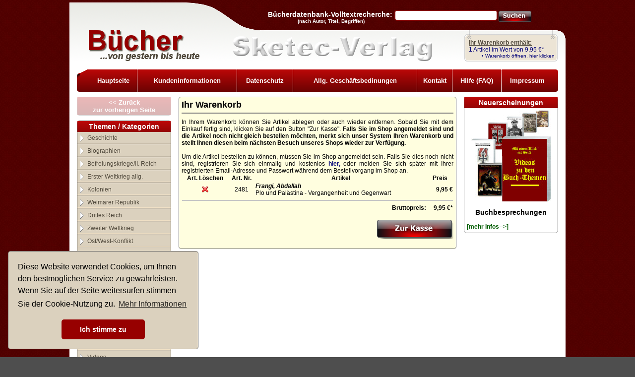

--- FILE ---
content_type: text/html; charset=UTF-8
request_url: https://www.versandbuch.eu/?p=warenkorb&ca=add_wartikel&artnr=2481
body_size: 3497
content:
<!DOCTYPE html PUBLIC "-//W3C//DTD XHTML 1.0 Transitional//EN" "http://www.w3.org/TR/2002/REC-xhtml1-20020801/DTD/xhtml1-transitional.dtd">
        <!--
            Page Version:               V.1.1.14 - Last Update: 07.05.2018
            Seite generiert:            Wed, 21 Jan 2026 06:12:29 +0000
            Client:                     18.222.211.55
        -->
        <html xmlns="http://www.w3.org/1999/xhtml" xml:lang="de" lang="de">
            <head>
				<base href="https://www.versandbuch.eu/" />
				<meta http-equiv="content-type" content="text/html; charset=UTF-8" />  
				<meta http-equiv="creator" content="Falk von Broen" />
				<meta name="description" content="Bücher von Gestern bis heute, aus den Bereichen Geschichte, Befreiungskriege/II. Reich, 1. Weltkrieg, Erster Weltkrieg, Kolonien, Weimarer Republik, Drittes Reich, 2. Weltrkeig, Zweiter Weltkrieg, Ost/West-Konflikt, Politik, Dokumente/Originale, Militaria, Seefahrt/Marine, Luft-/Raumfahrt, Sammelalben und Nachschlagewerke." />
				<meta name="keywords" content="Antiquariat, Buchladen, Geschichte, Befreiungskriege/II. Reich, 1. Weltkrieg, Erster Weltkrieg, Kolonien, Weimarer Republik, Drittes Reich, 2. Weltrkeig, Zweiter Weltkrieg, Ost/West-Konflikt, Politik, Dokumente/Originale, Militaria, Seefahrt/Marine, Luft-/Raumfahrt, Sammelalben, Nachschlagewerke, Videos" />
				<meta name="date" content="2026-01-21T06:12:29+01:00" />
				<meta name="robots" content="index, follow, noarchive" />
				<meta name="language" content="de" />
				<title>Sketec-Verlag GmbH Buchladen</title>
				<link rel="shortcut icon" type="image/x-icon" href="./design/favicon.ico" />
				<link rel="stylesheet" type="text/css" href="./css/style.css" />
				<link rel="stylesheet" type="text/css" href="./css/jquery-ui-1.7.2.custom.css" />
                <link rel="stylesheet" type="text/css" href="./css/jquery.autocomplete.css" />
                <link rel="stylesheet" type="text/css" href="./css/cookieconsent.min.css" />
				<script type="text/javascript" src="./js/functions.js"></script>
				<script type="text/javascript" src="./js/jquery-1.4.1.min.js"></script>
				<script type="text/javascript" src="./js/jquery-ui-1.7.2.custom.min.js"></script>
				<script type="text/javascript" src="./js/jquery.cycle.all-2.73.min.js"></script>
                <script type="text/javascript" src="./js/jquery.autocomplete.pack.js"></script>
                <script type="text/javascript" src="./js/cookieconsent.min.js"></script>
				
            </head>
            <body>
                <div id="c_main">
        
                    <div id="c_header">
						<div id="c_suche">
							<script type="text/javascript">
								$(document).ready(function() {
									$("input#volltextrecherche").autocomplete("autocomplete.html", {
										width: 350,
										scrollHeight: 400,
										max: 50,
										selectFirst: false,
										formatResult: function(row) {return row[1];}
									});
									$("input#volltextrecherche").result(function(event, data, formatted) {
										$("#form_volltextrecherche").submit();
									});
								});
							</script>
							<form id="form_volltextrecherche" method="get" action="./volltextrecherche.html">
								<table cellspacing="0" cellpadding="0"><tr>
									<td style="font-weight: bold; color: #ffffff; font-size: 14px;">Bücherdatenbank-Volltextrecherche:&nbsp;<br/><center style="font-size: 10px;">(nach Autor, Titel, Begriffen)</center></td>
									<td class="top"><input id="volltextrecherche" style="width: 200px; background-color: #ffffff; border: 2px solid #830404;" name="volltextrecherche" type="text"/></td>
									<td class="top"><input class="image" type="image" src="./design/suchen.png" alt="Suchen"/></td>
								</tr></table>
							</form>
						</div>
						<div id="c_header_content">
							
			<span style="font-weight: bold; color: #50493C; text-decoration: underline;">Ihr Warenkorb enthält:</span><br/>
		
			<a href="./warenkorb.html">1 Artikel im Wert von 9,95 &euro;*</a>
			
			<div style="text-align: right; font-size: 10px;"><a href="./warenkorb.html">&bull;&nbsp;Warenkorb öffnen, hier klicken</a></div>
		
						</div>
                    </div>
        
					<div style="background-color: #ffffff; padding: 10px;">
					<div id="c_headernavi">
						<table id="headernavi" cellspacing="0" cellpadding="0">
							<tr>
								<td id="headernavi_l">&nbsp;</td>
								<td class="headernavi_ml"><a class="headerlink" href="./">Hauptseite</a></td>
								<td class="headernavi_ml"><a class="headerlink" href="./kundeninformationen.html">Kundeninformationen</a></td>
								<td class="headernavi_ml"><a class="headerlink" href="./datenschutz.html">Datenschutz</a></td>
								<td class="headernavi_ml"><a class="headerlink" href="./agb.html">Allg. Geschäftsbedinungen</a></td>
								<td class="headernavi_ml"><a class="headerlink" href="./kontakt.html">Kontakt</a></td>
								<td class="headernavi_ml"><a class="headerlink" href="./hilfe.html">Hilfe (FAQ)</a></td>
								<td class="headernavi_mr"><a class="headerlink" href="./impressum.html">Impressum</a></td>
								<td id="headernavi_r">&nbsp;</td>
							</tr>
						</table>
					</div>
                    <table style="margin: 0; padding: 0;" cellspacing="0" cellpadding="0">
					<tr>
						<td class="c_main">
							
							<script type="text/javascript">
								$(document).ready(function() {
									$("#zurueck_button").effect("pulsate", { times:1, mode:"show" }, 1500);
									$("#zurueck_button").hover(function() {
										$(this).stop(false, true);
									});
								});
							</script>
							<div id="zurueck_button" class="c_left">
								<div class="cl_title" onclick="DivClick(this);"><a class="headerlink" href="javascript:history.back();">&lt;&lt; Zurück<br/>zur vorherigen Seite</a></div>
							</div>
							
							<div class="c_left">
								<div class="cl_title">Themen / Kategorien</div>
        <div class="c_kategorie" onclick="DivClick(this);"><a class="c_kategorie" href="./aoh.1.Geschichte.html">Geschichte</a></div><div class="c_kategorie" onclick="DivClick(this);"><a class="c_kategorie" href="./aoh.2.Biographien.html">Biographien</a></div><div class="c_kategorie" onclick="DivClick(this);"><a class="c_kategorie" href="./aoh.5.Befreiungskriege_II__Reich.html">Befreiungskriege/II. Reich</a></div><div class="c_kategorie" onclick="DivClick(this);"><a class="c_kategorie" href="./aoh.4.Erster_Weltkrieg_allg_.html">Erster Weltkrieg allg.</a></div><div class="c_kategorie" onclick="DivClick(this);"><a class="c_kategorie" href="./aoh.7.Kolonien.html">Kolonien</a></div><div class="c_kategorie" onclick="DivClick(this);"><a class="c_kategorie" href="./aoh.6.Weimarer_Republik.html">Weimarer Republik</a></div><div class="c_kategorie" onclick="DivClick(this);"><a class="c_kategorie" href="./aoh.8.Drittes_Reich.html">Drittes Reich</a></div><div class="c_kategorie" onclick="DivClick(this);"><a class="c_kategorie" href="./aoh.3.Zweiter_Weltkrieg.html">Zweiter Weltkrieg</a></div><div class="c_kategorie" onclick="DivClick(this);"><a class="c_kategorie" href="./aoh.10.Ost_West-Konflikt.html">Ost/West-Konflikt</a></div><div class="c_kategorie" onclick="DivClick(this);"><a class="c_kategorie" href="./aoh.14.Politik_allg_.html">Politik allg.</a></div><div class="c_kategorie" onclick="DivClick(this);"><a class="c_kategorie" href="./aoh.15.Dokumente_Originale.html">Dokumente/Originale</a></div><div class="c_kategorie" onclick="DivClick(this);"><a class="c_kategorie" href="./aoh.12.Militaria_allg_.html">Militaria allg.</a></div><div class="c_kategorie" onclick="DivClick(this);"><a class="c_kategorie" href="./aoh.13.Seefahrt_Marine.html">Seefahrt/Marine</a></div><div class="c_kategorie" onclick="DivClick(this);"><a class="c_kategorie" href="./aoh.9.Luft-_Raumfahrt.html">Luft-/Raumfahrt</a></div><div class="c_kategorie" onclick="DivClick(this);"><a class="c_kategorie" href="./aoh.18.Sammelalben.html">Sammelalben</a></div><div class="c_kategorie" onclick="DivClick(this);"><a class="c_kategorie" href="./aoh.17.Nachschlagewerke.html">Nachschlagewerke</a></div><div class="c_kategorie" onclick="DivClick(this);"><a class="c_kategorie" href="./aoh.11.Varia.html">Varia</a></div><div class="c_kategorie" onclick="DivClick(this);"><a class="c_kategorie" href="./aoh.16.Videos.html">Videos</a></div>				<div class="c_kategorie_bottom">
								<form method="post" action="./themensuche.html">
								<table cellspacing="0" cellpadding="0">
								<tr><td colspan="2" style="color: #50493C;">Begriff in Kategorien suchen:</td></tr>
								<tr>
                                    <td><input class="c_input" name="thema" type="text"/></td>
                                    <td><input class="image" type="image" src="./design/suchen.png" alt="Suchen"/></td>
                                </tr></table>
								</form>
								</div>
							</div>
						</td>
        
						<td class="c_main">
							
		
							<div id="c_center">
        
            <div id="c_centertitle">Ihr Warenkorb</div>
            <div class="c_inhalt">
                <div class="blocksatz">
                    In Ihrem Warenkorb können Sie Artikel ablegen oder auch wieder entfernen. 
                    Sobald Sie mit dem Einkauf fertig sind, klicken Sie auf den Button "Zur Kasse".
                    <b>Falls Sie im Shop angemeldet sind und die Artikel noch nicht gleich bestellen möchten, merkt sich unser System Ihren Warenkorb und stellt Ihnen diesen
                    beim nächsten Besuch unseres Shops wieder zur Verfügung.</b><br/><br/>
                    
                    Um die Artikel bestellen zu können, müssen Sie im Shop angemeldet sein. Falls Sie dies noch nicht sind, registrieren Sie sich einmalig und kostenlos
                    <a class="bold" href="./registration.html">hier,</a> oder melden Sie sich später mit Ihrer registrierten Email-Adresse und Passwort während dem Bestellvorgang im Shop an.
                    
                </div>
            
				<table style="width: 100%;">
					<tr class="header">
						<th style="white-space: nowrap;">Art. Löschen</th>
						<th style="width: 10%;">Art. Nr.</th>
						<th>Artikel</th>
						<th style="width: 10%;">Preis</th>
					</tr>
                    
				
						<tr>
							<th>
								<a href="./?p=warenkorb&amp;ca=del_wartikel&amp;artnr=2481"><img src="./design/delete.png" alt="DEL" title="Artikel aus Warenkorb löschen"/></a>
							</th>
							<td class="center">2481</td>
							<td><span class="ibold">Frangi, Abdallah</span><br/>Plo und Pal&auml;stina - Vergangenheit und Gegenwart</td>
							<th class="right">9,95 &euro;</th>
						</tr>
						<tr><th colspan="4"><hr class="spacing" /></th></tr>
					
					<tr><td colspan="2">&nbsp;</td><th class="right">Bruttopreis:</th><th class="right">9,95 &euro;*</th></tr>
					<tr><th class="right" colspan="4"><!--inkl. gesetzl. MwSt.--></th></tr>
				</table>
                
				<br/>
				
				<a style="float: right;" href="./bestellung.html"><img src="./design/zur_kasse.png" alt="Zur Kasse" title="Zur Kasse"/></a>
				
            <div style="clear: right;">&nbsp;</div>
		</div>
		
							</div>
						</td>
        
						<td class="c_main">
                            
                               
							<div class="c_right">
								<div class="cl_title">Neuerscheinungen</div>
                                <div class="c_inhalt">
                                    <center>
										<a target="_blank" href="https://trailer.skenet.de"><img src="./pics/angebote/videos_zu_buchthemen.jpg" alt="Videos zu Buchthemen" title="Videos zu Buchthemen"/></a>
										<h3>Buchbesprechungen</h3>
									</center>
									<div class="blocksatz">
										<!--Videos zu Buchthemen-->
										<a target="_blank" class="green" href="https://trailer.skenet.de">[mehr Infos-->]</a>
									</div>
                                </div>
							</div>
						</td>
					</tr>
					</table>
        
                    <center class="grey">*Alle unsere Preise verstehen sich inkl. der gesetzlichen Mehrwertsteuer und <a href="./versandkosten.html">zzgl. Versandkosten</a> und ggf. Nachnahmegebühren.</center>
                    <div id="c_footer">
						<a href="./?ca=showlogin">Am Shop anmelden / registrieren</a> ::
                        <a href="./">Hauptseite</a> ::
						<a href="./kundeninformationen.html">Kundeninformationen</a> ::
						<a href="./datenschutz.html">Datenschutz</a> ::
                        <a href="./agb.html">Allg. Geschäftsbedingungen</a> :: 
                        <a href="./kontakt.html">Kontakt</a> ::
                        <a href="./impressum.html">Impressum</a><br/>
                        Copyright &copy; 2023 Sketec-Verlag GmbH
                    </div>
					</div>
        
                </div>
                <!-- Analytics -->
                <!-- Global site tag (gtag.js) - Google Analytics -->
                <script async src="https://www.googletagmanager.com/gtag/js?id=UA-13124029-1"></script>
                <script>
                    function gaOptout() {
                        document.cookie = disableStr + "=true; expires=Thu, 31 Dec 2099 23:59:59 UTC; path=/";
                        window[disableStr] = true;
                        alert("Das Tracking durch Google Analytics wurde in Ihrem Browser für diese Website deaktiviert.");
                    }
                    var gaProperty = "UA-13124029-1";
                    var disableStr = "ga-disable-" + gaProperty;
                    if (document.cookie.indexOf(disableStr + "=true") > -1) {
                        window[disableStr] = true;
                    }
                    window.dataLayer = window.dataLayer || [];
                    function gtag(){dataLayer.push(arguments);}
                    gtag("js", new Date());
                    gtag("config", gaProperty, { "anonymize_ip": true });
                </script>
                <!-- Analytics Ende -->
            </body>
        </html>
        <!-- PLT: 1.60 ms -->
        

--- FILE ---
content_type: text/css
request_url: https://www.versandbuch.eu/css/style.css
body_size: 1938
content:
body {
    background-image: url('../design/body_bg.jpg');
    /*background-repeat: no-repeat;
    background-repeat: repeat-x;*/
    background-color: #4E4E4E; /*#9F9F9F;*/
    font-family: Arial, Helvetica, Sans-Serif, Verdana;
    font-size: 12px; 
    margin: 0;
    padding: 5px 0px 5px 0px;
}

div#c_main {
    width: 1000px;
    margin: 0 auto;
    /*border: solid 1px #ffffff; /*#646464;*/
    /*background-color: #f5f3ed; /*#f8f8f8;*/
}

form {
    margin: 0;
    padding: 0;
}

h2 { font-size: 18px; }
h3 { font-size: 14px; }
h4 { font-size: 12px; }

input, select, textarea {
	font-family: Arial, Helvetica, Sans-Serif, Verdana;
	font-size: 12px;
	border: solid 1px #646464;
	padding: 2px;
    margin-bottom: 2px;
	color: #313131;
	-moz-border-radius: 5px;
    -khtml-border-radius: 5px;
    -webkit-border-radius: 5px;
}
input:focus, select:focus, textarea:focus{background-color: #e3dcce;}
input.image {border: none}

input.txt30 {text-align: center; width: 30px;}
input.txt40 {width: 40px;}
input.txt100, input.txt100_e {width: 100px;}
.txt300, .txt300_e {width: 300px;}
input.txt500 {width: 500px;}
input.txt100_e, .txt300_e{border: solid 1px #cc0000;background-color: #ff8080;}

select.width130 {width: 130px;}
sup {color: #ff0000;}
fieldset {margin-top: 20px;padding: 5px 5px 15px 5px;}
legend {font-size: 14px;font-weight: bold;color: #000078;}

table {margin: 0;padding: 0;border-spacing: 0;}
table.center {margin: 0 auto;}

img {border: none;}

.button {cursor: pointer; border: none; }

a {color: #000078;text-decoration: none;outline: 0;}
a:hover {color: #AE0000;text-decoration: underline;}
a.nohover:hover {color: #000078;text-decoration: none;}

.bold, .bigger {font-weight: bold;}
.bigger {font-size: 16px;}

.green {color: #005b00;font-weight: bold;}
a.green:hover {color: #009d00;}

hr, hr.spacing {
	border: solid 1px #c5c5c5;
	margin: 0;
	padding: 0;
}

hr.spacing {
    margin: 5px 0px 5px 0px;
    padding: 0;
}

center.bold {
    font-weight: bold;
}

center.grey {
    color: #626262;
}

span.ibold {
	font-style: italic;
	font-weight: bold;
}

table.liste {
	border: solid 1px #646464;
	width: 100%;
	-moz-border-radius-topleft: 5px;
	-moz-border-radius-topright: 5px;
}

table.liste tr.header {
	background-image: url('../design/header_link_bg.png');
	height: 26px;
	color: #ffffff;
	white-space: nowrap;
}

table.liste td, table.liste th {
	padding: 3px;
}

table.liste  tr.dunkel {
	background-color: #DBD1BE;
}

table.liste tr.hell {
	background-color: #E6DFD2;
}

table.liste tr.dunkel:hover, table.liste tr.hell:hover {
	background-color: #cec0a8;
}

td.top{vertical-align: top;}

.border_r {
	border-right: dotted 1px #ffffff;
}

.contact-hp {
	display: none; /* Kontaktformular Spam-Felder */
}

div#c_banner {
	margin: 0 auto;
	overflow: hidden;
    height: 300px;
	width: 558px;
    -moz-border-radius: 5px;
    -khtml-border-radius: 5px;
    -webkit-border-radius: 5px;
	border: solid 1px #646464;
    margin-bottom: 5px;
    text-align: center;
}

div#c_header {
	height: 120px;
	background-image: url('../design/header_bg.png');
}

div#c_suche {
	padding-left: 400px;
	padding-top: 15px;
	padding-right: 20px;
}

div#c_header_content {
	margin-left: 805px;
	margin-right: 22px;
	margin-top: 30px;
}

td.c_header_content {
	height: 42px;
	padding-left: 5px;
}

div#c_headernavi {
	padding: 5px 5px 10px 5px;
}

table#headernavi {
	width: 100%;
	padding: 0;
}

td#headernavi_l {
	background-image: url('../design/header_link_bg_l.png');
	width: 25px;
	height: 45px;
}

td.headernavi_ml {
	background-image: url('../design/header_link_bg.png');
	text-align: center;
	border-right: dotted 1px #ffffff;
	height: 45px;
}

td.headernavi_mr {
	background-image: url('../design/header_link_bg.png');
	text-align: center;
	height: 45px;
	background-color: #000000;
}

td#headernavi_r {
	background-image: url('../design/header_link_bg_r.png');
	width: 10px;
	height: 45px;
	padding: 0;
	margin: 0;
}

/*a.headerlink, a.headerlink_a {
	float: right;
	padding-top: 5px;
	height: 26px;
	width: 121px;
	text-align: center;
	color: #ffffff;
	font-weight: bold;
	font-size: 16px;
	background-image: url('../design/tab.png');
}*/

a.headerlink, a.headerlink_a {
	font-size: 13px;
	font-weight: bold;
	color: #ffffff;
}

a.headerlink_a, a.headerlink:hover, a.headerlink_a:hover {
	text-decoration: underline;
}

/*a.headerlink_a {
	background-image: url('../design/tab_a.png');
}*/

/*a.headerlink:hover, a.headerlink_a:hover {
	background-image: url('../design/tab_h.png');
	color: ffffff;
	text-decoration: none;
}*/

div#c_footer {
	margin: 5px;
	margin-bottom: 0;
	padding: 5px;
    text-align: center;
	border-top: solid 2px #c5c5c5;
}

div.c_left, div.c_right, div#c_center {
	-moz-border-radius: 5px;
    -khtml-border-radius: 5px;
    -webkit-border-radius: 5px;
	border: solid 1px #646464;
	margin: 0px 5px 10px 5px;
}

div.cl_title, div.cr_title {
	padding: 3px;
	text-align: center;
	font-size: 14px;
	font-weight: bold;
	color: #ffffff;
	background-color: #970000;
	background-image: url('../design/header_link_bg.png');
}

div.c_left {
    width: 188px; 
}

div.imessage, div.emessage {
	padding: 5px;
	margin-bottom: 5px;
	font-size: 12px;
}

div.imessage {
	border: solid 1px #008000;
	background-color: #80ff80;
}

div.emessage {
	border: solid 1px #cc0000;
	background-color: #ff8080;
}

div#c_center {
	margin: 0 10px 10px 10px;
    width: 558px;
	min-height: 100px;
	background-color: #fffedf;
}

div#c_centertitle {
    font-weight: bold;
    font-size: 18px;
    padding-bottom: 5px;
    margin: 5px;
    border-bottom: solid 2px #808080;
}

div.c_right {
    width: 188px;
}

div.c_kategorie, div.c_kategorie_bottom {
	background-color: #dbd1be; /*#5d5d5d;*/
    /*border-top: solid 2px #50493C;/*#c5c5c5;*/
	background-image: url('../design/kategorie_bg.png');
	background-repeat: no-repeat;
	background-repeat: repeat-x;
	background-position: bottom;
	padding: 5px 5px 7px 5px;
}

div.c_kategorie_bottom {
    background-image: url('');
	padding-bottom: 5px;
}

div.c_kategorie:hover, div.c_kategorie_bottom:hover {
    background-color: #f0ede6;
    cursor: pointer;
}

a.c_kategorie, a.c_kategorie:hover {
	background-image: url('../design/pfeil_bg.png');
	background-repeat: no-repeat;
	background-position: left;
	padding-left: 15px;
    text-decoration: none;
	color: #50493C;
}

input.c_input {
	width: 100px;
}

input.image {
    border: none;
}

div.c_inhalt {
    padding: 5px;
}

div.blocksatz {
    text-align: justify;
}

td.c_main{
	vertical-align: top;
}

td.center {
    text-align: center;
}

th.right, td.right {
	text-align: right;
}

table.topartikel {
	margin: 0 auto;
	border-spacing: 10px;
	width: 100%;
}

td.topartikel {
	border: solid 1px  #970000; /*#646464;*/
	text-align: center;
	vertical-align: top;
	padding: 10px 5px 5px 5px;
	height: 240px;
	width: 33%;
	-moz-border-radius: 5px;
    -khtml-border-radius: 5px;
    -webkit-border-radius: 5px;
}

td.topartikel:hover {
	background-color: #ffff9d;
	cursor: pointer;
}

img.topartikel {
	margin: -20px 0 10px 0;
	padding: 5px;
}

span.topartikelpreis {
	margin-right: -5px;
	padding: 0 5px 0 5px;
	background-image: url('../design/dark_trans_bg.png');
	border-bottom:1px solid #970000;
	border-left:1px solid #970000;
	border-top:1px solid #970000;
	color: #ffffff;
	font-size: 18px;
	font-weight: bold;
	position: relative;
	float: right;
}

table.aoverview, table.aoverview_top {
	width: 100%;
    border-bottom: solid 2px #970000;
    padding-bottom: 10px;
    margin-bottom: 10px;
}

table.aoverview_top {
    border-top: solid 2px #970000;
    padding-top: 10px;
}

th.aonr, th.aotitel, th.aopreis {
    padding: 5px;
    text-align: left;
}

th.aonr {
    width: 25%;
}

th.aopreis {
    text-align: right;
}

th.aobild , td.aotext{
    padding: 5px;
}

td.aotext {
    vertical-align: bottom;
    text-align: justify;
}

td.aoadd {
    text-align: right;
}

div#c_bestellfortschritt {
    width: 546px;
    margin: 0 auto;
}

div.bfortschritt_todo, div.bfortschritt_todo_aktive, div.bfortschritt_done {
    float: left;
    background-image: url('../design/todo.png');
    background-repeat: no-repeat;
    background-position: center right;
    border: solid 1px #000000;
    background-color: #eeeeee;
    font-weight: bold;
    margin: 0 10px 0 10px;
    padding: 5px;
    width: 150px;
}

div.bfortschritt_todo_aktive {
    background-color: #9bff9c;
}

div.bfortschritt_done {
    background-image: url('../design/done.png');
}

--- FILE ---
content_type: text/css
request_url: https://www.versandbuch.eu/css/jquery.autocomplete.css
body_size: 279
content:
.ac_results {
	padding: 0px;
	border: 1px solid #b30000;
	color: #50493C;
	background-color: #DBD1BE;
	overflow: hidden;
	z-index: 99999;
}

.ac_results ul {
	width: 100%;
	list-style-position: outside;
	list-style: none;
	padding: 0;
	margin: 0;
}

.ac_results li {
	margin: 0px;
	padding: 2px 5px;
	cursor: pointer;
	display: block;
	/* 
	if width will be 100% horizontal scrollbar will apear 
	when scroll mode will be used
	*/
	/*width: 100%;*/
	font: menu;
	font-size: 12px;
	/* 
	it is very important, if line-height not setted or setted 
	in relative units scroll will be broken in firefox
	*/
	line-height: 16px;
	overflow: hidden;
}

.ac_loading {
	background: #ffffff url('../design/loader.gif') right center no-repeat;
}

.ac_odd {
	background-color: #e6dfd2;
}

.ac_over {
	background-color: #ffffff;
}


--- FILE ---
content_type: application/javascript
request_url: https://www.versandbuch.eu/js/functions.js
body_size: 1684
content:
/**
    Div-Elemente können auch angeklickt werden
*/
function DivClick(Button) {
	document.location.href=Button.getElementsByTagName('a')[0].href;
	return false;
}

/**
	PopU-Fenster öffnen
*/
function openWindow(url, w, h)
{
   var padding;
   (navigator.appName == "Microsoft Internet Explorer") ? (padding = 10) : (padding = 0);

   var screenw = screen.availWidth;
   var screenh = screen.availHeight;
   var winw = (w + 15 + padding);
   var winh = (h + 15 + padding);
   var posx = (screenw / 2) - (winw / 2);
   var posy = (screenh / 2) - (winh / 2);

   var mywin = window.open(url,"mywin","top="+posy+",left="+posx+",width="+winw+",height="+winh+",menubar=yes,locationbar=no,statusbar=no,resizable=no,toolbar=no,dependent=yes,scrollbars=yes");
   mywin.focus();
} 

/**
    Holt sich die Value von einem Input-Feld
    @param elementID Die ID des Input-Felds
*/
function getValue(elementID) {
	return document.getElementById(elementID).value; //Liefert 
}

/**
    Funktion um eine Checkbox zu checken.
    @param elementID ID des Elements
*/
function getChecked(elementID) {
    return document.getElementById(elementID).checked;
}

/**
	Diese Funktion liefert den Value-Wert des selektierten Radio-Buttons zurück.
	@param elementName Dies ist der Gruppenname der Radioboxen
*/
function getRadioCheckedValue(elementName) {
	radioObj = document.getElementsByName(elementName);
	if(!radioObj)
		return "";
	var radioLength = radioObj.length;
	if(radioLength == undefined)
		if(radioObj.checked)
			return radioObj.value;
		else
			return "";
			
	for(var i = 0; i < radioLength; i++) {
		if(radioObj[i].checked) {
			return radioObj[i].value;
		}
	}
	return "";
}


/**
    Funktion um ein Bild in einem Container zu setzen
    @param elementID ID des Elements
*/
function setPicture(elementID, bildPfad) {
	r = Math.random();
	r = 1000*r;
	r = Math.round(r);
	document.getElementById(elementID).innerHTML = '<img alt="Bannerbild" src="'+bildPfad+'?r='+r+'"/>';
}

/**
    Diese Funktion öffnet ein Meldungsfenster
    @param nachricht Die Nachricht als String
    @param titel Der Titel der Meldung
    @param icon Entweder 'alert', 'notice', 'help', 'question', 'ok', 'error' oder 'info'
    @param isModal True/False ob erst die Meldung weg geklickt werden muss bevor wieder weitergearbeitet werden kann
    @param funct Eine übergebene Java-Script Funktion die im Yes-Fall ausgeführt wird
*/
function showInfo(nachricht, titel, func) {
    var r = Math.random(); r = 1000*r; r = Math.round(r);
	var timestamp = new Date().getTime(); //Holt sich den aktuellen Zeitstempel für die ID des Dialog-Divs, damit ist jeder Dialog eindeutig
	var meldID = "meld"+r+timestamp;
	$('<div id="'+meldID+'"><span class="ui-icon ui-icon-help" style="float:left; margin:0 7px 70px 0;"></span>'+nachricht+'</div>').dialog({
		'title': titel,
		'bgiframe': true,
		'modal': true,
		'buttons': {
				'OK': function() {
					$('.ui-dialog');
					$(this).dialog('close');
					if(func!='') eval(func);
					$("#"+meldID).remove();
				},
				'Abbrechen': function() {
					$('.ui-dialog');
					$(this).dialog('close');
					$("#"+meldID).remove();
				}
		}
	});
}

/**
    AJAX Funktion um Content dynamisch nachzuladen
    @param dataToSend Die Parameter die der URL übergeben werden sollen
    @param requestMethod Entweder post oder get
    @param contentID Die ElementID in der der Inhalt geschrieben werden soll
    @param showCloseButton True/False ob ein Button zum ausblenden des Inhalts angezeigt werden soll
*/
function loadContent(dataToSend, contentId, showCloseButton, loader){
	 var url = './ajax.php'; //Dies ist die URL, die die AJAX Abfrage verarbeitet
	
	switch(loader) {
		case 5: //Für Tabelle mit 5 Spalten
			$('#'+contentId).html('<th colspan="5"><img src="./design/loader.gif" alt="...lade..." /></th>'); //Loader einblenden
		break;
		default:
			$('#'+contentId).html('<center><img src="./design/loader.gif" alt="...lade..." /></center>'); //Loader einblenden
		break;
	}
	var test = "dies ist test";
	$('#'+contentId).css("display", ""); //Loader einblenden
	
	//AJAX Request über Jquery abschicken
	$.post(url, dataToSend, function(data) {
		if (showCloseButton)
			$('#'+contentId).html('<img onclick="$(\'#'+contentId+'\').css(\'display\', \'none\');" style="cursor: pointer; float: right; margin-bottom: 10px;" src="./design/details_ausblenden.png" /><br />'+data);
		else
			$('#'+contentId).html(data);
	});
}